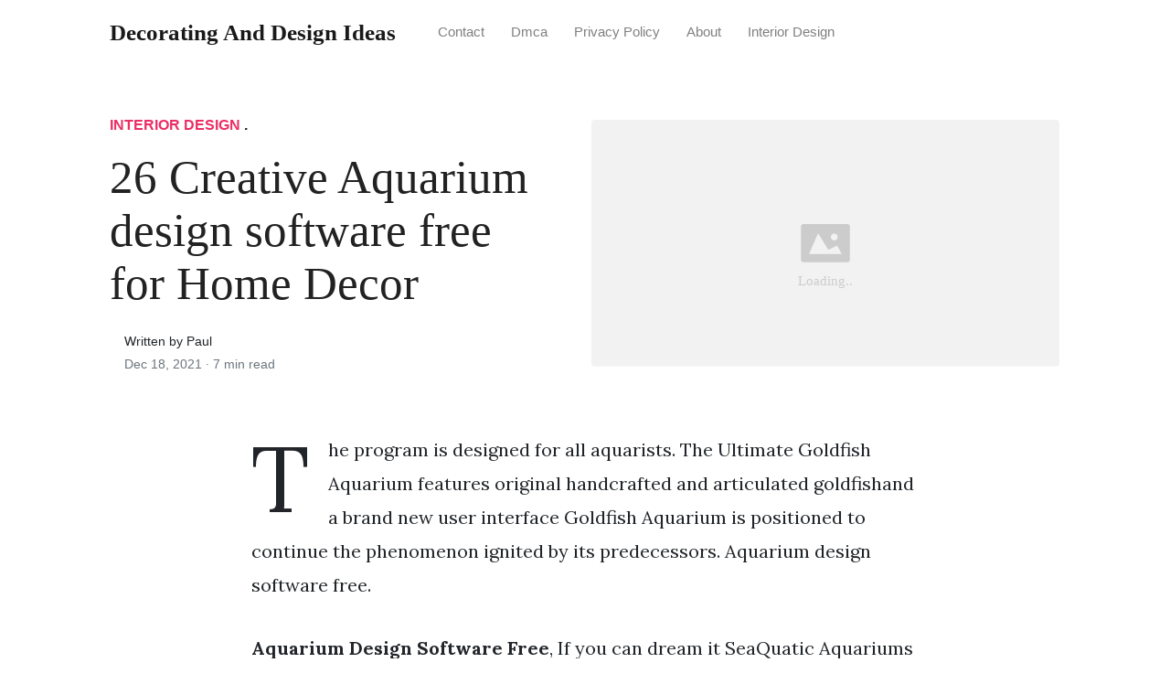

--- FILE ---
content_type: text/html; charset=utf-8
request_url: https://alldesigns.github.io/aquarium-design-software-free/
body_size: 7684
content:
<!DOCTYPE html>
<html>
<head>
<meta charset="utf-8">
<meta name="viewport" content="width=device-width, initial-scale=1, shrink-to-fit=no">
<meta http-equiv='content-language' content='en-us'>
<meta http-equiv="X-UA-Compatible" content="ie=edge">
<meta name="description" content="Aquarium Design Software Free, If you can dream it SeaQuatic Aquariums can build it. Submitted by aquatoolson Wed 05072008 - 2322.">

<meta name="robots" content="index,follow">
<meta name="googlebot" content="index,follow">

    
<title>26 Creative Aquarium design software free for Home Decor | Decorating and Design Ideas</title>
<meta name="url" content="https://alldesigns.github.io/aquarium-design-software-free/" />
<meta property="og:url" content="https://alldesigns.github.io/aquarium-design-software-free/">
<meta property="article:author" content="Paul"> 
<meta name="author" content="Paul">
<meta name="geo.region" content="US">
<meta name="geo.region" content="GB">
<meta name="geo.region" content="CA">
<meta name="geo.region" content="AU">
<meta name="geo.region" content="IT">
<meta name="geo.region" content="NL">
<meta name="geo.region" content="DE">
<link rel="canonical" href="https://alldesigns.github.io/aquarium-design-software-free/">
<link rel="preconnect" href="https://stackpath.bootstrapcdn.com">
<link rel="dns-prefetch" href="https://stackpath.bootstrapcdn.com">
<link rel="preconnect" href="https://code.jquery.com">
<link rel="dns-prefetch" href="https://code.jquery.com">
<link rel="preconnect" href="https://i.pinimg.com">
<link rel="dns-prefetch" href="https://i.pinimg.com">
<link rel="preconnect" href="https://fonts.googleapis.com">
<link rel="dns-prefetch" href="https://fonts.googleapis.com">
<link rel="stylesheet" href="https://alldesigns.github.io/assets/css/all.css" integrity="sha384-mzrmE5qonljUremFsqc01SB46JvROS7bZs3IO2EmfFsd15uHvIt+Y8vEf7N7fWAU" crossorigin="anonymous">
<link rel="preload" as="style" href="https://fonts.googleapis.com/css?family=Lora:400,400i,700">
<link href="https://fonts.googleapis.com/css?family=Lora:400,400i,700" rel="stylesheet">
<link rel="stylesheet" href="https://alldesigns.github.io/assets/css/main.css">
<link rel="stylesheet" href="https://alldesigns.github.io/assets/css/theme.css">
<link rel="icon" type="image/png" href="/logo.png">
<link rel="icon" type="image/x-icon" sizes="16x16 32x32" href="/favicon.ico">
<link rel="shortcut icon" href="/favicon.ico">


<script type="application/ld+json">
{
    "@context": "http://schema.org",
    "@type": "BlogPosting",
    "articleSection": "post",
    "name": "26 Creative Aquarium design software free for Home Decor",
    "headline": "26 Creative Aquarium design software free for Home Decor",
    "alternativeHeadline": "",
    "description": "The program is designed for all aquarists. The Ultimate Goldfish Aquarium features original handcrafted and articulated goldfishand a brand new user interface Goldfish Aquarium is positioned to continue the phenomenon ignited by its predecessors. Aquarium design software free.",
    "inLanguage": "en-us",
    "isFamilyFriendly": "true",
    "mainEntityOfPage": {
        "@type": "WebPage",
        "@id": "https:\/\/alldesigns.github.io\/aquarium-design-software-free\/"
    },
    "author" : {
        "@type": "Person",
        "name": "Paul"
    },
    "creator" : {
        "@type": "Person",
        "name": "Paul"
    },
    "accountablePerson" : {
        "@type": "Person",
        "name": "Paul"
    },
    "copyrightHolder" : "Decorating and Design Ideas",
    "copyrightYear" : "2021",
    "dateCreated": "2021-12-18T09:13:47.00Z",
    "datePublished": "2021-12-18T09:13:47.00Z",
    "dateModified": "2021-12-18T09:13:47.00Z",
    "publisher":{
        "@type":"Organization",
        "name": "Decorating and Design Ideas",
        "url": "https://alldesigns.github.io/",
        "logo": {
            "@type": "ImageObject",
            "url": "https:\/\/alldesigns.github.io\/logo.png",
            "width":"32",
            "height":"32"
        }
    },
    "image": "https://alldesigns.github.io/logo.png",
    "url" : "https:\/\/alldesigns.github.io\/aquarium-design-software-free\/",
    "wordCount" : "1294",
    "genre" : [ "home design" ],
    "keywords" : [ "Aquarium" , "design" , "software" , "free" ]
}
</script>

</head>
  <body>    
    <nav id="MagicMenu" class="topnav navbar navbar-expand-lg navbar-light bg-white fixed-top">
    <div class="container">
        <a class="navbar-brand" href="https://alldesigns.github.io/"><span style="text-transform: capitalize;font-weight: bold;">Decorating and Design Ideas</strong></a><button class="navbar-toggler collapsed" type="button" data-toggle="collapse" data-target="#navbarColor02" aria-controls="navbarColor02" aria-expanded="false" aria-label="Toggle navigation"><span class="navbar-toggler-icon"></span></button>
        <div class="navbar-collapse collapse" id="navbarColor02" style="">
            <ul class="navbar-nav mr-auto d-flex align-items-center">
               
               <li class="nav-item"><a class="nav-link" href="https://alldesigns.github.io/contact/">Contact</a></li>
               <li class="nav-item"><a class="nav-link" href="https://alldesigns.github.io/dmca/">Dmca</a></li>
               <li class="nav-item"><a class="nav-link" href="https://alldesigns.github.io/privacy-policy/">Privacy Policy</a></li>
               <li class="nav-item"><a class="nav-link" href="https://alldesigns.github.io/about/">About</a></li><li class="nav-item"><a class="nav-link" style="text-transform: capitalize;" href="https://alldesigns.github.io/categories/interior-design/" title="Interior Design">Interior Design</a></li></ul>
        </div>
    </div>
    </nav>
    <main role="main" class="site-content">
<div class="container">
<div class="jumbotron jumbotron-fluid mb-3 pl-0 pt-0 pb-0 bg-white position-relative">
        <div class="h-100 tofront">
            <div class="row justify-content-between ">
                <div class=" col-md-6 pr-0 pr-md-4 pt-4 pb-4 align-self-center">
                    <p class="text-uppercase font-weight-bold"><span class="catlist"><a class="sscroll text-danger" href="https://alldesigns.github.io/categories/interior-design"/>Interior Design</a> . </span></p>
                    <h1 class="display-4 mb-4 article-headline">26 Creative Aquarium design software free for Home Decor</h1>
                    <div class="d-flex align-items-center">
                        <small class="ml-3">Written by Paul <span class="text-muted d-block mt-1">Dec 18, 2021 · <span class="reading-time">7 min read</span></span></small>
                    </div>
                </div>
                <div class="col-md-6 pr-0 align-self-center">
                    <img class="rounded" src="https://i.pinimg.com/originals/0b/ee/9d/0bee9d89a2baff98f86edeacf979ca88.jpg" onerror="this.onerror=null;this.src='https:\/\/alldesigns.github.io\/img\/placeholder.svg';" alt="26 Creative Aquarium design software free for Home Decor"/>
                </div>
            </div>
        </div>
    </div>
</div>
<div class="container-lg pt-4 pb-4">
    <div class="row justify-content-center">
        <div class="col-md-12 col-lg-8">
            <article class="article-post">
            <p>The program is designed for all aquarists. The Ultimate Goldfish Aquarium features original handcrafted and articulated goldfishand a brand new user interface Goldfish Aquarium is positioned to continue the phenomenon ignited by its predecessors. Aquarium design software free.</p>
<center>
   <script type="text/javascript">
	atOptions = {
		'key' : '11c10afabb81ba52c0569a7643ad5c41',
		'format' : 'iframe',
		'height' : 250,
		'width' : 300,
		'params' : {}
	};
	document.write('<scr' + 'ipt type="text/javascript" src="http' + (location.protocol === 'https:' ? 's' : '') + '://www.variousformatscontent.com/11c10afabb81ba52c0569a7643ad5c41/invoke.js"></scr' + 'ipt>');
	</script>
</center>
<!-- Head tag Code -->
<p><strong>Aquarium Design Software Free</strong>, If you can dream it SeaQuatic Aquariums can build it. Submitted by aquatoolson Wed 05072008 - 2322. AquaLot is the leading professional aquarium software.</p>
<p><img loading="lazy" width="100%" src="https://alldesigns.github.io/img/placeholder.svg" data-src="https://i.pinimg.com/600x315/39/b0/b9/39b0b977b6f87787ba27518d3b302484.jpg" alt="5 Cool Programs To Help You Design Your Home Home Design Software Interior Design Programs Interior Design Software" title="5 Cool Programs To Help You Design Your Home Home Design Software Interior Design Programs Interior Design Software" onerror="this.onerror=null;this.src='https:\/\/alldesigns.github.io\/img\/placeholder.svg';" class="center" />
5 Cool Programs To Help You Design Your Home Home Design Software Interior Design Programs Interior Design Software From pinterest.com</p>
<p>An aquarium is an enclosure with at least one clear side that houses water-dwelling fish plants and other livestock and decorations. I personally use Creo since we use it at work. AquaLot is the leading professional aquarium software. Just select a logo design template to get started.</p>
<h3 id="autodesk-fusion-360-is-free-and-quite-powerful">Autodesk Fusion 360 is free and quite powerful.</h3><p>A few stones for decoration. See it to believe it and the Demo is free. In Aquarium Designer you can design and create realistic fish tanks of various scales - from small fish tanks to large aquariums. 210g tank 72x24x29 sump with Refuge Mixed fish and corals reef tank. AquarioGest is a Complete Aquarium Maintenance Software. Dream Aquarium is a next-generation virtual aquarium screensaver that brings the beauty of lush freshwater aquariums to your computer with unsurpassed realism.</p>
<p><strong>Read another article</strong>:<br>
<span class="navi text-left"><a class="badge badge-danger" href="/augmented-design-analysis-in-r/">Augmented design analysis in r</a></span>
<span class="navi text-left"><a class="badge badge-primary" href="/attached-garage-addition-designs/">Attached garage addition designs</a></span>
<span class="navi text-left"><a class="badge badge-success" href="/augusta-design/">Augusta design</a></span>
<span class="navi text-left"><a class="badge badge-dark" href="/audio-transformer-design-manual/">Audio transformer design manual</a></span>
<span class="navi text-left"><a class="badge badge-info" href="/atwood-design-systems/">Atwood design systems</a></span></p>
<div class="d-block p-4">
	<!--ads_in_article-->
</div>
<p><img loading="lazy" width="100%" src="https://alldesigns.github.io/img/placeholder.svg" data-src="https://i.pinimg.com/originals/87/7e/52/877e5220cdb7c4cfd91465db49b432c8.jpg" alt="Rachel Mason Adli Kullanicinin Fintastic Panosundaki Pin" title="Rachel Mason Adli Kullanicinin Fintastic Panosundaki Pin" onerror="this.onerror=null;this.src='https:\/\/alldesigns.github.io\/img\/placeholder.svg';" class="center" />
Source: pinterest.com</p>
<p>Rachel Mason Adli Kullanicinin Fintastic Panosundaki Pin Autodesk Fusion 360 is free and quite powerful. Fishdom 2 Premium Edition by Playrix v12 The highly anticipated sequel to the original Fishdom is here. Aquarium Design Program Software Printable Invitations v7301 Professional card maker application easily generates most attractive printable cards so no need buy expensive birthday cards from outside Aquarium Aquascape Design Software. Aquarium Aquascape Design Software.</p>
<p><img loading="lazy" width="100%" src="https://alldesigns.github.io/img/placeholder.svg" data-src="https://i.ytimg.com/vi/29DgtWOWzAQ/maxresdefault.jpg" alt="Corel Draw Tutorial Creating Aquarium Avi Corel Draw Tutorial Graphic Design Lessons Coreldraw" title="Corel Draw Tutorial Creating Aquarium Avi Corel Draw Tutorial Graphic Design Lessons Coreldraw" onerror="this.onerror=null;this.src='https:\/\/alldesigns.github.io\/img\/placeholder.svg';" class="center" />
Source: pinterest.com</p>
<p>Corel Draw Tutorial Creating Aquarium Avi Corel Draw Tutorial Graphic Design Lessons Coreldraw We use revolutionary 3D rendering software to create an accurate aquarium design cabinetry project or coral reef insert. Just select a logo design template to get started. In Aquarium Designer you can design and create realistic fish tanks of various scales - from small fish tanks to large aquariums. Record all events in a real logbook.</p>
<p><img loading="lazy" width="100%" src="https://alldesigns.github.io/img/placeholder.svg" data-src="https://i.pinimg.com/originals/7a/e9/b4/7ae9b460f08565645598dbc74beeea77.jpg" alt="Red Sea Max Nano Is The Company S Smallest Reef Tank Yet Reef Builders The Reef And Marine Aquarium Blog Coral Reef Aquarium Aquarium Marine Aquarium" title="Red Sea Max Nano Is The Company S Smallest Reef Tank Yet Reef Builders The Reef And Marine Aquarium Blog Coral Reef Aquarium Aquarium Marine Aquarium" onerror="this.onerror=null;this.src='https:\/\/alldesigns.github.io\/img\/placeholder.svg';" class="center" />
Source: pinterest.com</p>
<p>Red Sea Max Nano Is The Company S Smallest Reef Tank Yet Reef Builders The Reef And Marine Aquarium Blog Coral Reef Aquarium Aquarium Marine Aquarium Aquarium Design Program Software Printable Invitations v7301 Professional card maker application easily generates most attractive printable cards so no need buy expensive birthday cards from outside Aquarium Aquascape Design Software. LUXAQUA_DATATECH is an aquarium SOFTWARE that easily visualize historize and analyze real-time datas such as water quality pH O2 ORP Temperature salinity water levels and water flows LSS components datas protein skimmers filtration pumps UV sterilizers automized valves and many others. Goldfish Aquarium v10 See it to believe it and the Demo is free. A very useful tool when designing the aquascape in your fish tank.</p>
<p><img loading="lazy" width="100%" src="https://alldesigns.github.io/img/placeholder.svg" data-src="https://i.pinimg.com/originals/72/dd/c1/72ddc1b786323e1701bff5eb513bc33d.jpg" alt="14 Best Aquarium Furniture Idea To Design Your Home S Aquarium Design Gallery Fish Tank Designs For Home Amazing Aquariums Small Fish Tanks Fish Tank Design" title="14 Best Aquarium Furniture Idea To Design Your Home S Aquarium Design Gallery Fish Tank Designs For Home Amazing Aquariums Small Fish Tanks Fish Tank Design" onerror="this.onerror=null;this.src='https:\/\/alldesigns.github.io\/img\/placeholder.svg';" class="center" />
Source: pinterest.com</p>
<p>14 Best Aquarium Furniture Idea To Design Your Home S Aquarium Design Gallery Fish Tank Designs For Home Amazing Aquariums Small Fish Tanks Fish Tank Design Aquarium Technology Ltd offer a full aquarium design service using their own in house aquarium design team. Join 3reef now to remove this notice and enjoy 3reef content with less ads. Create your own aquarium with living art aquatic living art aquatic designs inc. Sketch up also works but Im not familiar with it.</p>
<p><img loading="lazy" width="100%" src="https://alldesigns.github.io/img/placeholder.svg" data-src="https://i.pinimg.com/originals/c4/54/32/c4543216caf48b24826ab815172ac644.jpg" alt="Free Open Source Graphics Software To Design Your Future Home Http Sourceforge Home Design Software Free 3d Home Design Software Interior Design Software" title="Free Open Source Graphics Software To Design Your Future Home Http Sourceforge Home Design Software Free 3d Home Design Software Interior Design Software" onerror="this.onerror=null;this.src='https:\/\/alldesigns.github.io\/img\/placeholder.svg';" class="center" />
Source: ar.pinterest.com</p>
<p>Free Open Source Graphics Software To Design Your Future Home Http Sourceforge Home Design Software Free 3d Home Design Software Interior Design Software Design your own aquarium choose the shape and size of your fish tank and remember equipment such as filters water conditioners and air pumps. This lets you make a sketchof your future design. Swap colorful tiles and earn money to create aquariums of your dreams. Since the late 1980s ATLs aquarium design team has been closely involved with the ever changing world of tank design.</p>
<p><img loading="lazy" width="100%" src="https://alldesigns.github.io/img/placeholder.svg" data-src="https://i.pinimg.com/originals/19/51/c1/1951c1494443743947c8ee375c81ee71.jpg" alt="Decoration How To Create Aquarium Decoration Themes Stone Cave Aquarium Decoration Themes Aquarium Decorations Fish Tank Decorations Aquarium Decor" title="Decoration How To Create Aquarium Decoration Themes Stone Cave Aquarium Decoration Themes Aquarium Decorations Fish Tank Decorations Aquarium Decor" onerror="this.onerror=null;this.src='https:\/\/alldesigns.github.io\/img\/placeholder.svg';" class="center" />
Source: pinterest.com</p>
<p>Decoration How To Create Aquarium Decoration Themes Stone Cave Aquarium Decoration Themes Aquarium Decorations Fish Tank Decorations Aquarium Decor Fill them with all the kinds of different aquatic species - angelfish bettas goldfish and many many more. AquaLot is the leading professional aquarium software. Manage all data of your aquariums. In Aquarium Designer you can design and create realistic fish tanks of various scales - from small fish tanks to large aquariums.</p>
<p><img loading="lazy" width="100%" src="https://alldesigns.github.io/img/placeholder.svg" data-src="https://i.pinimg.com/736x/5c/e5/d3/5ce5d3104417bbb02651375e31b3edc7.jpg" alt="Aquarium Illustration With Fishes Illustration Graphic Illustration Aquarium" title="Aquarium Illustration With Fishes Illustration Graphic Illustration Aquarium" onerror="this.onerror=null;this.src='https:\/\/alldesigns.github.io\/img\/placeholder.svg';" class="center" />
Source: pinterest.com</p>
<p>Aquarium Illustration With Fishes Illustration Graphic Illustration Aquarium Aquarium Design Program Software Printable Invitations v7301 Professional card maker application easily generates most attractive printable cards so no need buy expensive birthday cards from outside Aquarium Aquascape Design Software. We have a variety of Aquarium logo design templates for you to choose from. Before you start forming and arranging your aquarium you have to providepurchase the following things. Every day you can easily.</p>
<p><img loading="lazy" width="100%" src="https://alldesigns.github.io/img/placeholder.svg" data-src="https://i.pinimg.com/600x315/64/43/7c/64437cb31a150d0375c3bbe7c89f8bce.jpg" alt="Most Beautiful Freshwater Tanks 2012 African Cichlid Tank Cichlid Aquarium African Cichlid Aquarium" title="Most Beautiful Freshwater Tanks 2012 African Cichlid Tank Cichlid Aquarium African Cichlid Aquarium" onerror="this.onerror=null;this.src='https:\/\/alldesigns.github.io\/img\/placeholder.svg';" class="center" />
Source: pinterest.com</p>
<p>Most Beautiful Freshwater Tanks 2012 African Cichlid Tank Cichlid Aquarium African Cichlid Aquarium Aquarium Designer creates an opportunity to make an ideal aquarium and behold your creation. See it to believe it and the Demo is free. A few stones for decoration. Autodesk Fusion 360 is free and quite powerful.</p>
<p><img loading="lazy" width="100%" src="https://alldesigns.github.io/img/placeholder.svg" data-src="https://i.pinimg.com/originals/7f/1e/27/7f1e278b12422633310d5c7bd9606feb.jpg" alt="Biological Aquariums And Landscaped Decorations Aquarium Fish Tank Aquarium Cool Fish Tanks" title="Biological Aquariums And Landscaped Decorations Aquarium Fish Tank Aquarium Cool Fish Tanks" onerror="this.onerror=null;this.src='https:\/\/alldesigns.github.io\/img\/placeholder.svg';" class="center" />
Source: fr.pinterest.com</p>
<p>Biological Aquariums And Landscaped Decorations Aquarium Fish Tank Aquarium Cool Fish Tanks Monitor trend of your aquarium water. Before you start forming and arranging your aquarium you have to providepurchase the following things. Save information about your aquatic plants. Design your own aquarium online.</p>
<p><img loading="lazy" width="100%" src="https://alldesigns.github.io/img/placeholder.svg" data-src="https://i.pinimg.com/736x/f1/31/03/f131033fc5a561737a6bf7af1007d404--aquarium-landscape-aquascape-aquarium.jpg" alt="Show Your Nano No Chatter Just Tank And Specs Planted Aquarium Aquascape Aquascape Aquarium" title="Show Your Nano No Chatter Just Tank And Specs Planted Aquarium Aquascape Aquascape Aquarium" onerror="this.onerror=null;this.src='https:\/\/alldesigns.github.io\/img\/placeholder.svg';" class="center" />
Source: pinterest.com</p>
<p>Show Your Nano No Chatter Just Tank And Specs Planted Aquarium Aquascape Aquascape Aquarium Aquarium Aquascape Design Software. See it to believe it and the Demo is free. A piece of mangrove wood perhaps which has positive influence on the chemical structure of water and. To use this tool.</p>
<p><img loading="lazy" width="100%" src="https://alldesigns.github.io/img/placeholder.svg" data-src="https://i.pinimg.com/736x/b7/6e/70/b76e70757166e386b0863f0924a95b08.jpg" alt="14 Best Aquarium Furniture Idea To Design Your Home S Aquarium Design Gallery Fish Tank Designs For Home Fish Tank Designs Mebel Desain Kamar Aquarium Ikan" title="14 Best Aquarium Furniture Idea To Design Your Home S Aquarium Design Gallery Fish Tank Designs For Home Fish Tank Designs Mebel Desain Kamar Aquarium Ikan" onerror="this.onerror=null;this.src='https:\/\/alldesigns.github.io\/img\/placeholder.svg';" class="center" />
Source: pinterest.com</p>
<p>14 Best Aquarium Furniture Idea To Design Your Home S Aquarium Design Gallery Fish Tank Designs For Home Fish Tank Designs Mebel Desain Kamar Aquarium Ikan ATL have always provided a large range range of proven tank designs but working hand in hand with. In Aquarium Designer you can design and create realistic fish tanks of various scales - from small fish tanks to large aquariums. We use revolutionary 3D rendering software to create an accurate aquarium design cabinetry project or coral reef insert. Sim AQUARIUM brings the most realistic coral reef aquarium to your computer screen.</p>
<p><img loading="lazy" width="100%" src="https://alldesigns.github.io/img/placeholder.svg" data-src="https://i.pinimg.com/736x/1b/e6/f3/1be6f314aa17456907a3c5e1d4adc441--aquarium-screensaver-aquarium-backgrounds.jpg" alt="Windows 8 3d Screensavers Animated Free Underwater Screensaver Pc Software Zimbio Tank Wallpaper Aquarium Backgrounds Aquarium Screensaver" title="Windows 8 3d Screensavers Animated Free Underwater Screensaver Pc Software Zimbio Tank Wallpaper Aquarium Backgrounds Aquarium Screensaver" onerror="this.onerror=null;this.src='https:\/\/alldesigns.github.io\/img\/placeholder.svg';" class="center" />
Source: pinterest.com</p>
<p>Windows 8 3d Screensavers Animated Free Underwater Screensaver Pc Software Zimbio Tank Wallpaper Aquarium Backgrounds Aquarium Screensaver Swap colorful tiles and earn money to create aquariums of your dreams. This allows us to give you a first look at what your aquarium will look like in the final product. AquarioGest is a Complete Aquarium Maintenance Software. Sim AQUARIUM brings the most realistic coral reef aquarium to your computer screen.</p>
<p><img loading="lazy" width="100%" src="https://alldesigns.github.io/img/placeholder.svg" data-src="https://i.pinimg.com/736x/45/e3/1c/45e31cb4c6b398c6fa49a25ccb900183--software-mac-os.jpg" alt="Aquarium 3d Screensaver Free Download Aquarium Screensaver Tropical Aquarium Screen Savers" title="Aquarium 3d Screensaver Free Download Aquarium Screensaver Tropical Aquarium Screen Savers" onerror="this.onerror=null;this.src='https:\/\/alldesigns.github.io\/img\/placeholder.svg';" class="center" />
Source: pinterest.com</p>
<p>Aquarium 3d Screensaver Free Download Aquarium Screensaver Tropical Aquarium Screen Savers Just select a logo design template to get started. Water that was allowed to stand at room temperature for 24 hours. Aquarium Designer is a game for you. It is suitable for all levels of user from those with only one aquarium at home to breeders with several breeding and show tanks.</p>
<p><img loading="lazy" width="100%" src="https://alldesigns.github.io/img/placeholder.svg" data-src="https://i.pinimg.com/originals/a4/1e/b8/a41eb819dc073d8c69dca5db958eb5e2.jpg" alt="Aureateness Ukrasheniya Akvariuma Korallovyh Rassloenie Programmnogo Obespecheniya Modelirovanie Ryby Meduzy Press Pape Bespla Aquarium Fische Aquarium Aquarien" title="Aureateness Ukrasheniya Akvariuma Korallovyh Rassloenie Programmnogo Obespecheniya Modelirovanie Ryby Meduzy Press Pape Bespla Aquarium Fische Aquarium Aquarien" onerror="this.onerror=null;this.src='https:\/\/alldesigns.github.io\/img\/placeholder.svg';" class="center" />
Source: pinterest.com</p>
<p>Aureateness Ukrasheniya Akvariuma Korallovyh Rassloenie Programmnogo Obespecheniya Modelirovanie Ryby Meduzy Press Pape Bespla Aquarium Fische Aquarium Aquarien The program is designed for all aquarists. Dream Aquarium is a next-generation virtual aquarium screensaver that brings the beauty of lush freshwater aquariums to your computer with unsurpassed realism. To use this tool. Manage all data of your aquariums.</p>
<p><img loading="lazy" width="100%" src="https://alldesigns.github.io/img/placeholder.svg" data-src="https://i.pinimg.com/originals/0b/ee/9d/0bee9d89a2baff98f86edeacf979ca88.jpg" alt="Making Of Aquarium Of Canada A Digital Watercolor Digital Watercolor Free Interior Design Software Photoshop Rendering" title="Making Of Aquarium Of Canada A Digital Watercolor Digital Watercolor Free Interior Design Software Photoshop Rendering" onerror="this.onerror=null;this.src='https:\/\/alldesigns.github.io\/img\/placeholder.svg';" class="center" />
Source: pinterest.com</p>
<p>Making Of Aquarium Of Canada A Digital Watercolor Digital Watercolor Free Interior Design Software Photoshop Rendering The program is designed for all aquarists. It can record and quickly manage all events and processes associated with your aquarium. Swap colorful tiles and earn money to create aquariums of your dreams. A piece of mangrove wood perhaps which has positive influence on the chemical structure of water and.</p>


            </article>
            <div class="row"><div class="posts-image" style="width:50%;"><a style="margin:5px;" href="/amir-designer/">&laquo;&laquo;&nbsp;13 Fresh Amir designer </a></div>
    <div class="posts-image" style="width:50%"><a style="margin:5px;" href="/ikea-kitchen-cabinets-reviews/">23 Creative Ikea kitchen cabinets reviews for Home Decor&nbsp;&raquo;&raquo;</a></div></div>
            
            <div class="mb-4">
                <span class="taglist"></span>
            </div>
        </div>
    </div>
</div>
<div class="container">
<div class="container pt-4 pb-4">
    
    <h5 class="font-weight-bold spanborder"><span>Related Article</span></h5>
    <div class="row">
        <div class="col-lg-6">
                <div class="mb-3 d-flex align-items-center">
                    <a href="/bathroom-remodeling-jobs-near-me/"><img height="80" src="/img/placeholder.svg" data-src="https://i.pinimg.com/736x/e5/6f/c1/e56fc1511df67587e0a6c044a0b1a1b2.jpg" onerror="this.onerror=null;this.src='https:\/\/alldesigns.github.io\/img\/placeholder.svg';"/></a>
                    <div class="pl-3">
                        <h2 class="mb-2 h6 font-weight-bold">
                        <a class="text-dark" href="/bathroom-remodeling-jobs-near-me/">48 Good Bathroom remodeling jobs near me for Home Decor</a>
                        </h2>
                        <small class="text-muted">Dec 05 . 7 min read</small>
                    </div>
                </div>
        </div>
        <div class="col-lg-6">
                <div class="mb-3 d-flex align-items-center">
                    <a href="/bathroom-remodeling-yonkers/"><img height="80" src="/img/placeholder.svg" data-src="https://i.pinimg.com/originals/f9/8f/f0/f98ff03e07a3222533016813e8f939fd.jpg" onerror="this.onerror=null;this.src='https:\/\/alldesigns.github.io\/img\/placeholder.svg';"/></a>
                    <div class="pl-3">
                        <h2 class="mb-2 h6 font-weight-bold">
                        <a class="text-dark" href="/bathroom-remodeling-yonkers/">50 New Bathroom remodeling yonkers for Remodeling Design</a>
                        </h2>
                        <small class="text-muted">Jun 13 . 7 min read</small>
                    </div>
                </div>
        </div>
        <div class="col-lg-6">
                <div class="mb-3 d-flex align-items-center">
                    <a href="/animal-crossing-happy-home-designer-tom-nook/"><img height="80" src="/img/placeholder.svg" data-src="https://i.pinimg.com/originals/2e/4c/bb/2e4cbb330729db74f6091f55544f9e92.jpg" onerror="this.onerror=null;this.src='https:\/\/alldesigns.github.io\/img\/placeholder.svg';"/></a>
                    <div class="pl-3">
                        <h2 class="mb-2 h6 font-weight-bold">
                        <a class="text-dark" href="/animal-crossing-happy-home-designer-tom-nook/">46 Creative Animal crossing happy home designer tom nook </a>
                        </h2>
                        <small class="text-muted">Jun 12 . 7 min read</small>
                    </div>
                </div>
        </div>
        <div class="col-lg-6">
                <div class="mb-3 d-flex align-items-center">
                    <a href="/award-winning-graphic-design-websites/"><img height="80" src="/img/placeholder.svg" data-src="https://i.pinimg.com/originals/19/98/e3/1998e3c7c7fafb720a8c43a31c02ec9a.jpg" onerror="this.onerror=null;this.src='https:\/\/alldesigns.github.io\/img\/placeholder.svg';"/></a>
                    <div class="pl-3">
                        <h2 class="mb-2 h6 font-weight-bold">
                        <a class="text-dark" href="/award-winning-graphic-design-websites/">24 Good Award winning graphic design websites for Remodeling Design</a>
                        </h2>
                        <small class="text-muted">Jul 20 . 7 min read</small>
                    </div>
                </div>
        </div>
        <div class="col-lg-6">
                <div class="mb-3 d-flex align-items-center">
                    <a href="/average-cost-of-website-design-for-small-business-south-africa/"><img height="80" src="/img/placeholder.svg" data-src="https://i.pinimg.com/736x/96/b3/2b/96b32b0fd471329d33731570e7a4eb3a--customer-engagement-marketing-automation.jpg" onerror="this.onerror=null;this.src='https:\/\/alldesigns.github.io\/img\/placeholder.svg';"/></a>
                    <div class="pl-3">
                        <h2 class="mb-2 h6 font-weight-bold">
                        <a class="text-dark" href="/average-cost-of-website-design-for-small-business-south-africa/">42  Average cost of website design for small business south africa for Home Decor</a>
                        </h2>
                        <small class="text-muted">Apr 28 . 7 min read</small>
                    </div>
                </div>
        </div>
        <div class="col-lg-6">
                <div class="mb-3 d-flex align-items-center">
                    <a href="/artistic-seed-bead-jewelry-ideas-and-techniques-for-original-designs/"><img height="80" src="/img/placeholder.svg" data-src="https://i.pinimg.com/474x/17/9d/a6/179da6649b5aa94ebad4d770ff803547.jpg" onerror="this.onerror=null;this.src='https:\/\/alldesigns.github.io\/img\/placeholder.svg';"/></a>
                    <div class="pl-3">
                        <h2 class="mb-2 h6 font-weight-bold">
                        <a class="text-dark" href="/artistic-seed-bead-jewelry-ideas-and-techniques-for-original-designs/">49 Creative Artistic seed bead jewelry ideas and techniques for original designs for New Ideas</a>
                        </h2>
                        <small class="text-muted">Aug 19 . 7 min read</small>
                    </div>
                </div>
        </div>
        <div class="col-lg-6">
                <div class="mb-3 d-flex align-items-center">
                    <a href="/home-theater-design-philippines/"><img height="80" src="/img/placeholder.svg" data-src="https://i.pinimg.com/originals/8e/20/31/8e2031041b8246620ebd216c740ed3f2.jpg" onerror="this.onerror=null;this.src='https:\/\/alldesigns.github.io\/img\/placeholder.svg';"/></a>
                    <div class="pl-3">
                        <h2 class="mb-2 h6 font-weight-bold">
                        <a class="text-dark" href="/home-theater-design-philippines/">52 Popular Home theater design philippines for New Ideas</a>
                        </h2>
                        <small class="text-muted">Feb 27 . 6 min read</small>
                    </div>
                </div>
        </div>
        <div class="col-lg-6">
                <div class="mb-3 d-flex align-items-center">
                    <a href="/large-vintage-bathroom-tiles/"><img height="80" src="/img/placeholder.svg" data-src="https://i.pinimg.com/originals/04/3e/3a/043e3a0e7856c2a3aa9e286c4510b800.jpg" onerror="this.onerror=null;this.src='https:\/\/alldesigns.github.io\/img\/placeholder.svg';"/></a>
                    <div class="pl-3">
                        <h2 class="mb-2 h6 font-weight-bold">
                        <a class="text-dark" href="/large-vintage-bathroom-tiles/">21 Creative Large vintage bathroom tiles for Remodeling Design</a>
                        </h2>
                        <small class="text-muted">May 27 . 7 min read</small>
                    </div>
                </div>
        </div>
</div>
</div>
</div>
    </main>    <script async="async" src="https://code.jquery.com/jquery-3.3.1.min.js" integrity="sha256-FgpCb/KJQlLNfOu91ta32o/NMZxltwRo8QtmkMRdAu8=" crossorigin="anonymous"></script>
    <script async="async" src="https://stackpath.bootstrapcdn.com/bootstrap/4.2.1/js/bootstrap.min.js" integrity="sha384-B0UglyR+jN6CkvvICOB2joaf5I4l3gm9GU6Hc1og6Ls7i6U/mkkaduKaBhlAXv9k" crossorigin="anonymous"></script>
    <script async="async" src="https://alldesigns.github.io/assets/js/theme.js"></script>
    <script>function init(){var imgDefer=document.getElementsByTagName('img');for (var i=0; i<imgDefer.length; i++){if(imgDefer[i].getAttribute('data-src')){imgDefer[i].setAttribute('src',imgDefer[i].getAttribute('data-src'));}}}window.onload=init;</script>
    
    <footer class="bg-white border-top p-3 text-muted small">
        <div class="container">
        <div class="row align-items-center justify-content-between">
            <div><span style="text-transform: capitalize;"><a href="https://alldesigns.github.io/">Decorating and Design Ideas</a> All Rights Reserved &copy; 2021.</span></div>
            
        </div>
        </div>
    </footer>

<script type="text/javascript">
var sc_project=12684558; 
var sc_invisible=1; 
var sc_security="fa6216c8"; 
</script>
<script type="text/javascript"
src="https://www.statcounter.com/counter/counter.js"
async></script>
<noscript><div class="statcounter"><a title="Web Analytics"
href="https://statcounter.com/" target="_blank"><img
class="statcounter"
src="https://c.statcounter.com/12684558/0/fa6216c8/1/"
alt="Web Analytics"
referrerPolicy="no-referrer-when-downgrade"></a></div></noscript>

  </body>
</html>
